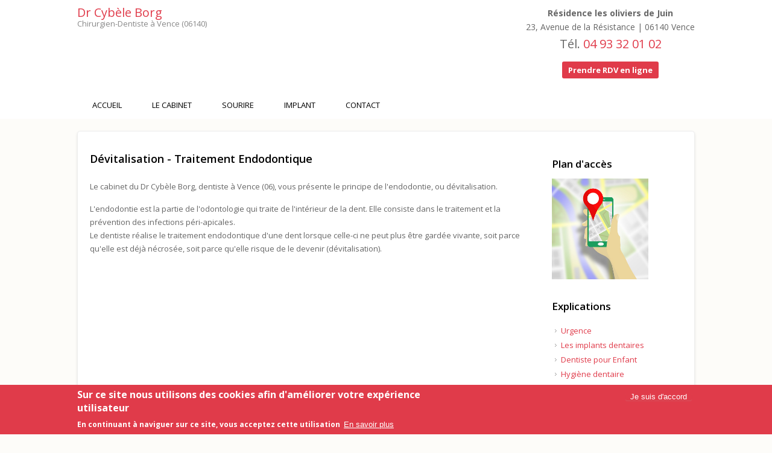

--- FILE ---
content_type: text/html; charset=utf-8
request_url: https://dr-borg-real-cybele.chirurgiens-dentistes.fr/content/d%C3%A9vitalisation-traitement-endodontique-vence-06
body_size: 10190
content:
<!DOCTYPE html>
<head>
<meta charset="utf-8" />
<meta name="Generator" content="Drupal 7 (http://drupal.org)" />
<link rel="canonical" href="/content/d%C3%A9vitalisation-traitement-endodontique-vence-06" />
<link rel="shortlink" href="/node/37" />
<meta name="viewport" content="width=device-width" />
<link rel="shortcut icon" href="https://dr-borg-real-cybele.chirurgiens-dentistes.fr/sites/dr-borg-real-cybele.chirurgiens-dentistes-en-france.fr/files/favicon.ico" type="image/vnd.microsoft.icon" />
<title>Dévitalisation - Traitement  Endodontique Vence (06140) | Dentiste Dr Cybèle Borg</title>
<link type="text/css" rel="stylesheet" href="https://dr-borg-real-cybele.chirurgiens-dentistes.fr/sites/dr-borg-real-cybele.chirurgiens-dentistes-en-france.fr/files/css/css_xE-rWrJf-fncB6ztZfd2huxqgxu4WO-qwma6Xer30m4.css" media="all" />
<link type="text/css" rel="stylesheet" href="https://dr-borg-real-cybele.chirurgiens-dentistes.fr/sites/dr-borg-real-cybele.chirurgiens-dentistes-en-france.fr/files/css/css_nfU4RYfSrmkU63fxnR7IA595iF-6CBvX2gsCfsgIxWo.css" media="all" />
<link type="text/css" rel="stylesheet" href="https://dr-borg-real-cybele.chirurgiens-dentistes.fr/sites/dr-borg-real-cybele.chirurgiens-dentistes-en-france.fr/files/css/css_h35p12JpVq0UROYeDdm5cq1y1OYBxObXc3UGxOzNV9k.css" media="all" />
<style type="text/css" media="all">
<!--/*--><![CDATA[/*><!--*/
body.contextual-links-region{position:static;}
#sliding-popup.sliding-popup-bottom,#sliding-popup.sliding-popup-bottom .eu-cookie-withdraw-banner,.eu-cookie-withdraw-tab{background:#e03b4a;}#sliding-popup.sliding-popup-bottom.eu-cookie-withdraw-wrapper{background:transparent}#sliding-popup .popup-content #popup-text h1,#sliding-popup .popup-content #popup-text h2,#sliding-popup .popup-content #popup-text h3,#sliding-popup .popup-content #popup-text p,#sliding-popup label,#sliding-popup div,.eu-cookie-compliance-secondary-button,.eu-cookie-withdraw-tab{color:#fff !important;}.eu-cookie-withdraw-tab{border-color:#fff;}.eu-cookie-compliance-more-button{color:#fff !important;}

/*]]>*/-->
</style>
<link type="text/css" rel="stylesheet" href="https://dr-borg-real-cybele.chirurgiens-dentistes.fr/sites/dr-borg-real-cybele.chirurgiens-dentistes-en-france.fr/files/css/css_I7ymGqVm1ZqawjvQG5XZD4ZsWVMd8RfKtrN8fVQfgC4.css" media="all" />
<style type="text/css" media="all">
<!--/*--><![CDATA[/*><!--*/
a,#main-menu li:hover >a,#main-menu ul.menu li li:hover >a{color:#e03b4a;}#main-menu li a.active{border-bottom:2px solid #e03b4a;}a:hover{color:#e76773;}.button a,input[type=button],input[type=submit]{background:#e03b4a;}.button a:hover,input[type=button]:hover,input[type=submit]:hover{background:#e76773;}.menu-wrap,#main-menu li ul,#main-menu ul.menu li li:hover >a{background-color:#ffffff;}#main-menu a,#main-menu li li a{color:#000;}.footer_credit{background-color:#ffffff;}

/*]]>*/-->
</style>
<link type="text/css" rel="stylesheet" href="https://dr-borg-real-cybele.chirurgiens-dentistes.fr/sites/dr-borg-real-cybele.chirurgiens-dentistes-en-france.fr/files/css/css_6lSZw2QxGA7QZYWedlrembe7bt0by6Zhwt4Tzie38yw.css" media="all" />
<link type="text/css" rel="stylesheet" href="https://dr-borg-real-cybele.chirurgiens-dentistes.fr/sites/dr-borg-real-cybele.chirurgiens-dentistes-en-france.fr/files/css/css_N_05SZ-7PgU7Sci6eqJ-kqMUTJ-O_zF1t42KyXwjYi0.css" media="all" />
<script type="text/javascript" src="https://dr-borg-real-cybele.chirurgiens-dentistes.fr/sites/dr-borg-real-cybele.chirurgiens-dentistes-en-france.fr/files/js/js_s5koNMBdK4BqfHyHNPWCXIL2zD0jFcPyejDZsryApj0.js"></script>
<script type="text/javascript" src="https://dr-borg-real-cybele.chirurgiens-dentistes.fr/sites/dr-borg-real-cybele.chirurgiens-dentistes-en-france.fr/files/js/js_TVTqjz8JHRb2KK9hlzuk0YsjzD013dKyYX_OTz-2VXU.js"></script>
<script type="text/javascript" src="https://dr-borg-real-cybele.chirurgiens-dentistes.fr/sites/dr-borg-real-cybele.chirurgiens-dentistes-en-france.fr/files/js/js_wIX-e2bVzQSa1Wb65AOcAC3OiUR6xCszxrs_o-Z9Nio.js"></script>
<script type="text/javascript">
<!--//--><![CDATA[//><!--

  Drupal.behaviors.stark2 = function (context) {
    $("#collapse-all-fieldsets").click( function () {
      $(".pseudo-fieldset-content").hide();
      $(".pseudo-fieldset").addClass("collapsed");
    });
    $("#open-all-fieldsets").click( function () {
      $(".pseudo-fieldset-content").show();
      $(".pseudo-fieldset").addClass("collapsed");
    });
    
    $(".collapsible .pseudo-fieldset-title").click( function () {
      var thisFieldset = $(this).parent();
      $(".pseudo-fieldset-content", thisFieldset).slideToggle();
      $(thisFieldset).toggleClass("collapsed");
    });
  };

//--><!]]>
</script>
<script type="text/javascript" src="https://dr-borg-real-cybele.chirurgiens-dentistes.fr/sites/dr-borg-real-cybele.chirurgiens-dentistes-en-france.fr/files/js/js_xz8Faeywm3NoMOUCFnXndbKnad3nDZNkCbnT5lkZvPE.js"></script>
<script type="text/javascript" src="https://www.googletagmanager.com/gtag/js?id=UA-21782351-37"></script>
<script type="text/javascript">
<!--//--><![CDATA[//><!--
Drupal.googleanalytics = (typeof Drupal.googleanalytics !== "undefined") ? Drupal.googleanalytics : {};Drupal.googleanalytics.ga_disable = Drupal.googleanalytics.ga_disable || false;var DNT = (typeof navigator.doNotTrack !== "undefined" && (navigator.doNotTrack === "yes" || navigator.doNotTrack == 1)) || (typeof navigator.msDoNotTrack !== "undefined" && navigator.msDoNotTrack == 1) || (typeof window.doNotTrack !== "undefined" && window.doNotTrack == 1);Drupal.googleanalytics.ga_disable = Drupal.googleanalytics.ga_disable || (DNT && (typeof eccHasAgreed == "undefined" || !eccHasAgreed));if (!Drupal.googleanalytics.ga_disable) {window.dataLayer = window.dataLayer || [];function gtag(){dataLayer.push(arguments)};gtag("js", new Date());gtag("set", "developer_id.dMDhkMT", true);gtag("config", "UA-21782351-37", {"groups":"default"}); }
//--><!]]>
</script>
<script type="text/javascript" src="https://dr-borg-real-cybele.chirurgiens-dentistes.fr/sites/dr-borg-real-cybele.chirurgiens-dentistes-en-france.fr/files/js/js_BwBQpIzIZtINoRwbkJ3zWwZPjgaKe4kujQ9IgALZZO8.js"></script>
<script type="text/javascript" src="https://dr-borg-real-cybele.chirurgiens-dentistes.fr/sites/dr-borg-real-cybele.chirurgiens-dentistes-en-france.fr/files/js/js_O7Uu4_9YOJpn1cMgqtzKYbrDbDhaAr5jHIwC0Ky7xWA.js"></script>
<script type="text/javascript">
<!--//--><![CDATA[//><!--
jQuery.extend(Drupal.settings, {"basePath":"\/","pathPrefix":"","setHasJsCookie":0,"ajaxPageState":{"theme":"multipurpose_zymphonies_theme","theme_token":"QFkLV8eT46LB4IttA8i8764CYDjKThFX7hOi-wV1jmc","js":{"0":1,"1":1,"sites\/all\/modules\/eu_cookie_compliance\/js\/eu_cookie_compliance.js":1,"sites\/all\/modules\/jquery_update\/replace\/jquery\/1.10\/jquery.min.js":1,"misc\/jquery-extend-3.4.0.js":1,"misc\/jquery-html-prefilter-3.5.0-backport.js":1,"misc\/jquery.once.js":1,"misc\/drupal.js":1,"sites\/all\/modules\/eu_cookie_compliance\/js\/jquery.cookie-1.4.1.min.js":1,"public:\/\/languages\/fr_fOzzlUrE-xLGduBDlrHGA_ziazf6W5tuHTzRsJqNSao.js":1,"2":1,"sites\/all\/libraries\/colorbox\/jquery.colorbox-min.js":1,"sites\/all\/modules\/colorbox\/js\/colorbox.js":1,"sites\/all\/modules\/colorbox\/styles\/default\/colorbox_style.js":1,"sites\/all\/modules\/colorbox\/js\/colorbox_inline.js":1,"sites\/all\/modules\/google_analytics\/googleanalytics.js":1,"https:\/\/www.googletagmanager.com\/gtag\/js?id=UA-21782351-37":1,"3":1,"sites\/all\/themes\/multipurpose_zymphonies_theme\/js\/custom.js":1,"public:\/\/cpn\/page.js":1},"css":{"modules\/system\/system.base.css":1,"modules\/system\/system.menus.css":1,"modules\/system\/system.messages.css":1,"modules\/system\/system.theme.css":1,"modules\/field\/theme\/field.css":1,"modules\/node\/node.css":1,"modules\/user\/user.css":1,"sites\/all\/modules\/video_filter\/video_filter.css":1,"sites\/all\/modules\/views\/css\/views.css":1,"sites\/all\/modules\/jquerymobile_ui\/jquerymobile_ui.css":1,"sites\/all\/modules\/colorbox\/styles\/default\/colorbox_style.css":1,"sites\/all\/modules\/ctools\/css\/ctools.css":1,"sites\/all\/modules\/eu_cookie_compliance\/css\/eu_cookie_compliance.css":1,"2":1,"0":1,"sites\/all\/themes\/multipurpose_zymphonies_theme\/css\/font-awesome.css":1,"sites\/all\/themes\/multipurpose_zymphonies_theme\/css\/style.css":1,"sites\/all\/themes\/multipurpose_zymphonies_theme\/css\/media.css":1,"1":1,"sites\/all\/modules\/ds_themes_override\/themes\/all\/css\/style.css":1,"public:\/\/cpn\/system-main.css":1,"cpn_type":1}},"colorbox":{"opacity":"0.85","current":"{current} sur {total}","previous":"\u00ab Pr\u00e9c.","next":"Suivant \u00bb","close":"Fermer","maxWidth":"98%","maxHeight":"98%","fixed":true,"mobiledetect":false,"mobiledevicewidth":"480px","file_public_path":"\/sites\/dr-borg-real-cybele.chirurgiens-dentistes-en-france.fr\/files","specificPagesDefaultValue":"admin*\nimagebrowser*\nimg_assist*\nimce*\nnode\/add\/*\nnode\/*\/edit\nprint\/*\nprintpdf\/*\nsystem\/ajax\nsystem\/ajax\/*"},"jcarousel":{"ajaxPath":"\/jcarousel\/ajax\/views"},"eu_cookie_compliance":{"popup_enabled":1,"popup_agreed_enabled":0,"popup_hide_agreed":0,"popup_clicking_confirmation":false,"popup_scrolling_confirmation":false,"popup_html_info":"\u003Cdiv class=\u0022eu-cookie-compliance-banner eu-cookie-compliance-banner-info eu-cookie-compliance-banner--opt-in\u0022\u003E\n  \u003Cdiv class=\u0022popup-content info\u0022\u003E\n    \u003Cdiv id=\u0022popup-text\u0022\u003E\n      \u003Ch2\u003ESur ce site nous utilisons des cookies afin d\u0026#39;am\u00e9liorer votre exp\u00e9rience utilisateur\u003C\/h2\u003E\u003Cp\u003EEn continuant \u00e0 naviguer sur ce site, vous acceptez cette utilisation\u003C\/p\u003E\u003Cp\u003E\u0026nbsp;\u003C\/p\u003E              \u003Cbutton type=\u0022button\u0022 class=\u0022find-more-button eu-cookie-compliance-more-button\u0022\u003EEn savoir plus\u003C\/button\u003E\n          \u003C\/div\u003E\n    \n    \u003Cdiv id=\u0022popup-buttons\u0022 class=\u0022\u0022\u003E\n      \u003Cbutton type=\u0022button\u0022 class=\u0022agree-button eu-cookie-compliance-secondary-button\u0022\u003EJe suis d\u0027accord\u003C\/button\u003E\n          \u003C\/div\u003E\n  \u003C\/div\u003E\n\u003C\/div\u003E","use_mobile_message":false,"mobile_popup_html_info":"\u003Cdiv class=\u0022eu-cookie-compliance-banner eu-cookie-compliance-banner-info eu-cookie-compliance-banner--opt-in\u0022\u003E\n  \u003Cdiv class=\u0022popup-content info\u0022\u003E\n    \u003Cdiv id=\u0022popup-text\u0022\u003E\n      \u003Ch2\u003EWe use cookies on this site to enhance your user experience\u003C\/h2\u003E\u003Cp\u003EBy tapping the Accept button, you agree to us doing so.\u003C\/p\u003E              \u003Cbutton type=\u0022button\u0022 class=\u0022find-more-button eu-cookie-compliance-more-button\u0022\u003EEn savoir plus\u003C\/button\u003E\n          \u003C\/div\u003E\n    \n    \u003Cdiv id=\u0022popup-buttons\u0022 class=\u0022\u0022\u003E\n      \u003Cbutton type=\u0022button\u0022 class=\u0022agree-button eu-cookie-compliance-secondary-button\u0022\u003EJe suis d\u0027accord\u003C\/button\u003E\n          \u003C\/div\u003E\n  \u003C\/div\u003E\n\u003C\/div\u003E\n","mobile_breakpoint":"768","popup_html_agreed":"\u003Cdiv\u003E\n  \u003Cdiv class=\u0022popup-content agreed\u0022\u003E\n    \u003Cdiv id=\u0022popup-text\u0022\u003E\n      \u003Ch2\u003EThank you for accepting cookies\u003C\/h2\u003E\u003Cp\u003EYou can now hide this message or find out more about cookies.\u003C\/p\u003E    \u003C\/div\u003E\n    \u003Cdiv id=\u0022popup-buttons\u0022\u003E\n      \u003Cbutton type=\u0022button\u0022 class=\u0022hide-popup-button eu-cookie-compliance-hide-button\u0022\u003EMasquer\u003C\/button\u003E\n              \u003Cbutton type=\u0022button\u0022 class=\u0022find-more-button eu-cookie-compliance-more-button-thank-you\u0022 \u003EPlus d\u0027infos\u003C\/button\u003E\n          \u003C\/div\u003E\n  \u003C\/div\u003E\n\u003C\/div\u003E","popup_use_bare_css":false,"popup_height":"auto","popup_width":"100%","popup_delay":1000,"popup_link":"\/","popup_link_new_window":1,"popup_position":null,"fixed_top_position":1,"popup_language":"fr","store_consent":false,"better_support_for_screen_readers":0,"reload_page":0,"domain":"","domain_all_sites":0,"popup_eu_only_js":0,"cookie_lifetime":"100","cookie_session":false,"disagree_do_not_show_popup":0,"method":"opt_in","whitelisted_cookies":"","withdraw_markup":"\u003Cbutton type=\u0022button\u0022 class=\u0022eu-cookie-withdraw-tab\u0022\u003E\u2191\u003C\/button\u003E\n\u003Cdiv class=\u0022eu-cookie-withdraw-banner\u0022\u003E\n  \u003Cdiv class=\u0022popup-content info\u0022\u003E\n    \u003Cdiv id=\u0022popup-text\u0022\u003E\n      \u003Ch2\u003ESur ce site nous utilisons des cookies afin d\u0026#39;am\u00e9liorer votre exp\u00e9rience utilisateur\u003C\/h2\u003E\u003Cp\u003EEn continuant \u00e0 naviguer sur ce site, vous acceptez cette utilisation\u003C\/p\u003E\u003Cp\u003E\u0026nbsp;\u003C\/p\u003E    \u003C\/div\u003E\n    \u003Cdiv id=\u0022popup-buttons\u0022\u003E\n      \u003Cbutton type=\u0022button\u0022 class=\u0022eu-cookie-withdraw-button\u0022\u003EJe ne suis plus d\u0027accord\u003C\/button\u003E\n    \u003C\/div\u003E\n  \u003C\/div\u003E\n\u003C\/div\u003E\n","withdraw_enabled":1,"withdraw_button_on_info_popup":0,"cookie_categories":[],"enable_save_preferences_button":1,"fix_first_cookie_category":1,"select_all_categories_by_default":0},"googleanalytics":{"account":["UA-21782351-37"],"trackOutbound":1,"trackMailto":1,"trackDownload":1,"trackDownloadExtensions":"7z|aac|arc|arj|asf|asx|avi|bin|csv|doc(x|m)?|dot(x|m)?|exe|flv|gif|gz|gzip|hqx|jar|jpe?g|js|mp(2|3|4|e?g)|mov(ie)?|msi|msp|pdf|phps|png|ppt(x|m)?|pot(x|m)?|pps(x|m)?|ppam|sld(x|m)?|thmx|qtm?|ra(m|r)?|sea|sit|tar|tgz|torrent|txt|wav|wma|wmv|wpd|xls(x|m|b)?|xlt(x|m)|xlam|xml|z|zip","trackColorbox":1}});
//--><!]]>
</script>
<!--[if IE 8 ]>    <html class="ie8 ielt9"> <![endif]-->
<!--[if lt IE 9]><script src="http://html5shiv.googlecode.com/svn/trunk/html5.js"></script><![endif]-->
</head>
<body class="html not-front not-logged-in one-sidebar sidebar-second page-node page-node- page-node-37 node-type-page">
    
<!-- header -->

<div id="header_wrapper">
  <header id="header" class="clearfix">
      <div class="top_right">
      <div class="region region-user-menu">
  <div id="block-block-44" class="block block-block">

      
  <div class="content">
    <p style="text-align: center;"><span style="font-size:14px;"><strong>Résidence les oliviers de Juin</strong><br />
	23, Avenue de la Résistance | 06140 Vence</span><br />
	<span style="font-size:20px;">Tél.&nbsp;<a href="tel:+33493320102">04&nbsp;93&nbsp;32&nbsp;01&nbsp;02</a></span></p>

<p class="office_visit button" style="text-align: center"><a class="more" href="https://www.doctolib.fr/dentiste/vence/cybele-borg-real-vence" target="_blank">Prendre RDV en ligne</a></p>
  </div>
  
</div> <!-- /.block -->
</div>
 <!-- /.region -->
    </div>
    <div class="top_left">
            <h1 id="site-title">
        <a href="/" title="Accueil">Dr Cybèle Borg </a>
        <div id="site-description">Chirurgien-Dentiste à Vence (06140)</div>
      </h1>
    </div>
    </header>
</div>

<!-- End Header -->

  <div class="slideshow">
    <div class="menu-wrap">
      <div class="full-wrap clearfix">
        <nav id="main-menu"  role="navigation">
          <a class="nav-toggle" href="#">Navigation</a>
          <div class="menu-navigation-container">
            <ul class="menu"><li class="first leaf"><a href="/">Accueil</a></li>
<li class="leaf"><a href="/content/le-cabinet-dentaire" title="Cabinet Dentaire">Le cabinet</a></li>
<li class="leaf"><a href="/content/blanchiment-et-facettes-dentiste-vence-06">Sourire</a></li>
<li class="leaf"><a href="/content/implant-dentaire-vence-06-cyb%C3%A8le-borg" title="implants dentaires">Implant</a></li>
<li class="last leaf"><a href="/content/dentiste-vence-06-rendez-vous" title="Le formulaire par n&#039;est à utiliser que pour des questions ou remarques non urgentes.
En cas d&#039;urgence (décommander un rendez-vous, ...) merci de contacter le cabinet par téléphone au
04 93 32 01 02">Contact</a></li>
</ul>          </div>
          <div class="clear"></div>
        </nav>
              </div>
    </div>
      </div>



<div id="page-wrap">

  
  <div id="container">
    <div class="container-wrap">
      <div class="content-sidebar-wrap">
        <div id="content">

          
          <section id="post-content" role="main">
                                                  <h1 class="page-title">Dévitalisation - Traitement  Endodontique</h1>
                                                                        <div class="region region-content">
  <div id="block-system-main" class="block block-system">

      
  <div class="content">
                          <span property="dc:title" content="Dévitalisation - Traitement  Endodontique" class="rdf-meta element-hidden"></span>  
      
    
  <div class="content node-page">
    <div class="field field-name-body field-type-text-with-summary field-label-hidden"><div class="field-items"><div class="field-item even" property="content:encoded"><p>Le cabinet du Dr Cybèle Borg, dentiste à Vence (06), vous présente le principe de l&#39;endodontie, ou dévitalisation.</p>

<p>L&#39;endodontie est la partie de l&#39;odontologie qui traite de l&#39;intérieur de la dent. Elle consiste dans le traitement et la prévention des infections péri-apicales.<br />
	Le dentiste réalise le traitement endodontique d&#39;une dent lorsque celle-ci ne peut plus être gardée vivante, soit parce qu&#39;elle est déjà nécrosée, soit parce qu&#39;elle risque de le devenir (dévitalisation).</p>

<p>&nbsp;</p>

<p><div class="video-container"><iframe width="560" height="315" src="https://www.youtube.com/embed/BBIEeCoPcfg?rel=0" frameborder="0" allow="accelerometer; autoplay; encrypted-media; gyroscope; picture-in-picture" allowfullscreen></iframe></div></p>

<h3>&nbsp;</h3>

<h3>Traitement endodontique</h3>

<p><br />
	Le traitement endodontique consiste à :</p>

<ul>
	<li>éliminer ce qui reste de tissus vivants infectés ou potentiellement infectés à l&#39;intérieur de la dent (pulpe dentaire)</li>
	<li>bien nettoyer l&#39;intérieur de cette dent, par une action mécanique : grattage de la surface intérieure des canaux pulpaires (à l&#39;aide de limes endodontiques manuelles ou mécaniques), associée à une action chimique : irrigation avec de l&#39;hypochlorite de sodium</li>
	<li>mettre en forme la lumière canalaire jusqu&#39;au foramen apical, à l&#39;aide de limes manuelles ou de limes mécanisées afin que la solution d&#39;irrigation pénètre partout.</li>
	<li>sécher le système canalaire</li>
	<li>réaliser l&#39;obturation canalaire.</li>
</ul>

<p>Pour cela le dentiste réalise généralement une anesthésie locale, pour que le geste ne soit pas douloureux. (La dent, même partiellement nécrosée, restant généralement sensible.). Une ouverture adéquate est réalisée au niveau de la face occlusale de la dent, pour accéder à la pulpe camérale et radiculaire.<br />
	Ensuite il faudra reconstituer la dent, soit avec une obturation coronaire si cette dent n&#39;est pas trop délabrée, soit par une reconstitution prothétique (couronne) si elle est trop délabrée, afin d&#39;assurer l&#39;étanchéité du traitement et éviter que la racine ne soit recolonisée par les bactéries.</p>
</div></div></div>  </div>

      <footer>
          </footer>
  
    </div>
  
</div> <!-- /.block -->
</div>
 <!-- /.region -->
          </section>
        </div>
      
              
        </div>

                  <aside id="sidebar-second" role="complementary"><div class="region region-sidebar-second">
  <div id="block-block-46" class="block block-block">

        <h2 >Plan d&#039;accès</h2>
    
  <div class="content">
    <p><a href="/node/26"><img src="/sites/dr-borg-real-cybele.chirurgiens-dentistes-en-france.fr/files/1/static.jpeg" style="height: 167px; width: 160px;" /></a></p>
  </div>
  
</div> <!-- /.block -->
<div id="block-menu-menu-nos-conseils" class="block block-menu">

        <h2 >Explications</h2>
    
  <div class="content">
    <ul class="menu"><li class="first leaf"><a href="/content/urgence-dentaire-vence-06-cyb%C3%A8le-borg-real">Urgence</a></li>
<li class="collapsed"><a href="/content/implant-dentaire-vence-06-cyb%C3%A8le-borg">Les implants dentaires</a></li>
<li class="leaf"><a href="/content/dentiste-pour-enfant-vence-06140">Dentiste pour Enfant</a></li>
<li class="leaf"><a href="/content/hygi%C3%A8ne-dentaire-vence-06">Hygiène dentaire</a></li>
<li class="leaf"><a href="/content/blanchiment-des-dents-vence-06-cyb%C3%A8le-borg-real">Le Blanchiment</a></li>
<li class="expanded active-trail"><a href="/content/les-caries" class="active-trail">Les caries</a><ul class="menu"><li class="first leaf"><a href="/content/inlay-dentiste-vence-06">Inlay-onlay : esthétique dentaire</a></li>
<li class="leaf"><a href="/content/obturation-dentaire-vence-06-cyb%C3%A8le-borg-real">Obturation dentaire - Vidéo</a></li>
<li class="last leaf active-trail"><a href="/content/d%C3%A9vitalisation-traitement-endodontique-vence-06" class="active-trail active">Dévitalisation - Traitement  Endodontique</a></li>
</ul></li>
<li class="collapsed"><a href="/content/prothese-dentaire-vence-06">Les prothèses</a></li>
<li class="collapsed"><a href="/content/soins-des-gencives-parodontie">Soins des gencives - Parodontie</a></li>
<li class="leaf"><a href="/content/dents-de-sagesse-vence-06-cyb%C3%A8le-borg-real">Dents de sagesse</a></li>
<li class="last leaf"><a href="/content/vid%C3%A9os-p%C3%A9dagogiques-dentiste-vence-06-alpes-maritimes">Vidéos pédagogiques</a></li>
</ul>  </div>
  
</div> <!-- /.block -->
</div>
 <!-- /.region -->
</aside> 
        
    </div>
  </div>

  
</div>


<!-- Footer -->

<div id="footer">

   
    <div id="footer-area" class="full-wrap clearfix">
            <div class="column"><div class="region region-footer-first">
  <div id="block-block-1" class="block block-block">

      
  <div class="content">
    <div><a href="/node/5">Honoraires</a> - <a href="/node/6">Mentions légales</a> - <a href="/node/18">Infos Conseil de l&#39;Ordre</a> - <a href="http://www.denti-site.fr" target="_blank">site web du cabinet dentaire créé </a>par <a href="http://denti.site" target="_blank">denti.site</a></div>
  </div>
  
</div> <!-- /.block -->
</div>
 <!-- /.region -->
</div>
                            </div>
  
  <div class="footer_credit">

    <div id="copyright" class="full-wrap clearfix">
      <!-- Social Links -->

            <!-- End Social Links -->

    </div>

  </div>

</div>
  <script type="text/javascript">
<!--//--><![CDATA[//><!--
window.goatcounter = {endpoint: 'https://q66adf3tx5ehzhl5pxlk23c6se.visit-counter.site/count'}
  // GoatCounter: https://www.goatcounter.com
  // This file (and *only* this file) is released under the ISC license:
  // https://opensource.org/licenses/ISC
  ;(function() {
    'use strict';
  
    if (window.goatcounter && window.goatcounter.vars)  // Compatibility with very old version; do not use.
      window.goatcounter = window.goatcounter.vars
    else
      window.goatcounter = window.goatcounter || {}
  
    // Load settings from data-goatcounter-settings.
    var s = document.querySelector('script[data-goatcounter]')
    if (s && s.dataset.goatcounterSettings) {
      try         { var set = JSON.parse(s.dataset.goatcounterSettings) }
      catch (err) { console.error('invalid JSON in data-goatcounter-settings: ' + err) }
      for (var k in set)
        if (['no_onload', 'no_events', 'allow_local', 'allow_frame', 'path', 'title', 'referrer', 'event'].indexOf(k) > -1)
          window.goatcounter[k] = set[k]
    }
  
    var enc = encodeURIComponent
  
    // Get all data we're going to send off to the counter endpoint.
    var get_data = function(vars) {
      var data = {
        p: (vars.path     === undefined ? goatcounter.path     : vars.path),
        r: (vars.referrer === undefined ? goatcounter.referrer : vars.referrer),
        t: (vars.title    === undefined ? goatcounter.title    : vars.title),
        e: !!(vars.event || goatcounter.event),
        s: [window.screen.width, window.screen.height, (window.devicePixelRatio || 1)],
        b: is_bot(),
        q: location.search,
      }
  
      var rcb, pcb, tcb  // Save callbacks to apply later.
      if (typeof(data.r) === 'function') rcb = data.r
      if (typeof(data.t) === 'function') tcb = data.t
      if (typeof(data.p) === 'function') pcb = data.p
  
      if (is_empty(data.r)) data.r = document.referrer
      if (is_empty(data.t)) data.t = document.title
      if (is_empty(data.p)) data.p = get_path()
  
      if (rcb) data.r = rcb(data.r)
      if (tcb) data.t = tcb(data.t)
      if (pcb) data.p = pcb(data.p)
      return data
    }
  
    // Check if a value is "empty" for the purpose of get_data().
    var is_empty = function(v) { return v === null || v === undefined || typeof(v) === 'function' }
  
    // See if this looks like a bot; there is some additional filtering on the
    // backend, but these properties can't be fetched from there.
    var is_bot = function() {
      // Headless browsers are probably a bot.
      var w = window, d = document
      if (w.callPhantom || w._phantom || w.phantom)
        return 150
      if (w.__nightmare)
        return 151
      if (d.__selenium_unwrapped || d.__webdriver_evaluate || d.__driver_evaluate)
        return 152
      if (navigator.webdriver)
        return 153
      return 0
    }
  
    // Object to urlencoded string, starting with a ?.
    var urlencode = function(obj) {
      var p = []
      for (var k in obj)
        if (obj[k] !== '' && obj[k] !== null && obj[k] !== undefined && obj[k] !== false)
          p.push(enc(k) + '=' + enc(obj[k]))
      return '?' + p.join('&')
    }
  
    // Show a warning in the console.
    var warn = function(msg) {
      if (console && 'warn' in console)
        console.warn('goatcounter: ' + msg)
    }
  
    // Get the endpoint to send requests to.
    var get_endpoint = function() {
      var s = document.querySelector('script[data-goatcounter]')
      if (s && s.dataset.goatcounter)
        return s.dataset.goatcounter
      return (goatcounter.endpoint || window.counter)  // counter is for compat; don't use.
    }
  
    // Get current path.
    var get_path = function() {
      var loc = location,
        c = document.querySelector('link[rel="canonical"][href]')
      if (c) {  // May be relative or point to different domain.
        var a = document.createElement('a')
        a.href = c.href
        if (a.hostname.replace(/^www\./, '') === location.hostname.replace(/^www\./, ''))
          loc = a
      }
      return (loc.pathname + loc.search) || '/'
    }
  
    // Run function after DOM is loaded.
    var on_load = function(f) {
      if (document.body === null)
        document.addEventListener('DOMContentLoaded', function() { f() }, false)
      else
        f()
    }
  
    // Filter some requests that we (probably) don't want to count.
    goatcounter.filter = function() {
      if ('visibilityState' in document && document.visibilityState === 'prerender')
        return 'visibilityState'
      if (!goatcounter.allow_frame && location !== parent.location)
        return 'frame'
      if (!goatcounter.allow_local && location.hostname.match(/(localhost$|^127\.|^10\.|^172\.(1[6-9]|2[0-9]|3[0-1])\.|^192\.168\.|^0\.0\.0\.0$)/))
        return 'localhost'
      if (!goatcounter.allow_local && location.protocol === 'file:')
        return 'localfile'
      if (localStorage && localStorage.getItem('skipgc') === 't')
        return 'disabled with #toggle-goatcounter'
      return false
    }
  
    // Get URL to send to GoatCounter.
    window.goatcounter.url = function(vars) {
      var data = get_data(vars || {})
      if (data.p === null)  // null from user callback.
        return
      data.rnd = Math.random().toString(36).substr(2, 5)  // Browsers don't always listen to Cache-Control.
  
      var endpoint = get_endpoint()
      if (!endpoint)
        return warn('no endpoint found')
  
      return endpoint + urlencode(data)
    }
  
    // Count a hit.
    window.goatcounter.count = function(vars) {
      var f = goatcounter.filter()
      if (f)
        return warn('not counting because of: ' + f)
  
      var url = goatcounter.url(vars)
      if (!url)
        return warn('not counting because path callback returned null')
  
      var img = document.createElement('img')
      img.src = url
      img.style.position = 'absolute'  // Affect layout less.
      img.style.bottom = '0px'
      img.style.width = '1px'
      img.style.height = '1px'
      img.loading = 'eager'
      img.setAttribute('alt', '')
      img.setAttribute('aria-hidden', 'true')
  
      var rm = function() { if (img && img.parentNode) img.parentNode.removeChild(img) }
      img.addEventListener('load', rm, false)
      document.body.appendChild(img)
    }
  
    // Get a query parameter.
    window.goatcounter.get_query = function(name) {
      var s = location.search.substr(1).split('&')
      for (var i = 0; i < s.length; i++)
        if (s[i].toLowerCase().indexOf(name.toLowerCase() + '=') === 0)
          return s[i].substr(name.length + 1)
    }
  
    // Track click events.
    window.goatcounter.bind_events = function() {
      if (!document.querySelectorAll)  // Just in case someone uses an ancient browser.
        return
  
      var send = function(elem) {
        return function() {
          goatcounter.count({
            event:    true,
            path:     (elem.dataset.goatcounterClick || elem.name || elem.id || ''),
            title:    (elem.dataset.goatcounterTitle || elem.title || (elem.innerHTML || '').substr(0, 200) || ''),
            referrer: (elem.dataset.goatcounterReferrer || elem.dataset.goatcounterReferral || ''),
          })
        }
      }
  
      Array.prototype.slice.call(document.querySelectorAll("*[data-goatcounter-click]")).forEach(function(elem) {
        if (elem.dataset.goatcounterBound)
          return
        var f = send(elem)
        elem.addEventListener('click', f, false)
        elem.addEventListener('auxclick', f, false)  // Middle click.
        elem.dataset.goatcounterBound = 'true'
      })
    }
  
    // Add a "visitor counter" frame or image.
    window.goatcounter.visit_count = function(opt) {
      on_load(function() {
        opt        = opt        || {}
        opt.type   = opt.type   || 'html'
        opt.append = opt.append || 'body'
        opt.path   = opt.path   || get_path()
        opt.attr   = opt.attr   || {width: '200', height: (opt.no_branding ? '60' : '80')}
  
        opt.attr['src'] = get_endpoint() + 'er/' + enc(opt.path) + '.' + enc(opt.type) + '?'
        if (opt.no_branding) opt.attr['src'] += '&no_branding=1'
        if (opt.style)       opt.attr['src'] += '&style=' + enc(opt.style)
        if (opt.start)       opt.attr['src'] += '&start=' + enc(opt.start)
        if (opt.end)         opt.attr['src'] += '&end='   + enc(opt.end)
  
        var tag = {png: 'img', svg: 'img', html: 'iframe'}[opt.type]
        if (!tag)
          return warn('visit_count: unknown type: ' + opt.type)
  
        if (opt.type === 'html') {
          opt.attr['frameborder'] = '0'
          opt.attr['scrolling']   = 'no'
        }
  
        var d = document.createElement(tag)
        for (var k in opt.attr)
          d.setAttribute(k, opt.attr[k])
  
        var p = document.querySelector(opt.append)
        if (!p)
          return warn('visit_count: append not found: ' + opt.append)
        p.appendChild(d)
      })
    }
  
    // Make it easy to skip your own views.
    if (location.hash === '#toggle-goatcounter') {
      if (localStorage.getItem('skipgc') === 't') {
        localStorage.removeItem('skipgc', 't')
        alert('GoatCounter tracking is now ENABLED in this browser.')
      }
      else {
        localStorage.setItem('skipgc', 't')
        alert('GoatCounter tracking is now DISABLED in this browser until ' + location + ' is loaded again.')
      }
    }
  
    if (!goatcounter.no_onload)
      on_load(function() {
        // 1. Page is visible, count request.
        // 2. Page is not yet visible; wait until it switches to 'visible' and count.
        // See #487
        if (!('visibilityState' in document) || document.visibilityState === 'visible')
          goatcounter.count()
        else {
          var f = function(e) {
            if (document.visibilityState !== 'visible')
              return
            document.removeEventListener('visibilitychange', f)
            goatcounter.count()
          }
          document.addEventListener('visibilitychange', f)
        }
  
        if (!goatcounter.no_events)
          goatcounter.bind_events()
      })
  })();
  var gcLinks = document.querySelectorAll('a[href^="tel:"], a[href^="https:"]');
  for (var i = 0; i < gcLinks.length; i++) {
    gcLinks[i].addEventListener('click', function(event) {
      window.goatcounter.count({
        path:  event.currentTarget.getAttribute('href'),
        title: event.currentTarget.innerText,
        event: true,
      });
    });
  }

//--><!]]>
</script>
<script type="text/javascript">
<!--//--><![CDATA[//><!--
var eu_cookie_compliance_cookie_name = "";
//--><!]]>
</script>
<script type="text/javascript" src="https://dr-borg-real-cybele.chirurgiens-dentistes.fr/sites/dr-borg-real-cybele.chirurgiens-dentistes-en-france.fr/files/js/js_Llgek5Zasqh0wiimoKH-uIdmSIEO0i9Cbi7UdXEdRgw.js"></script>
</body>
</html>